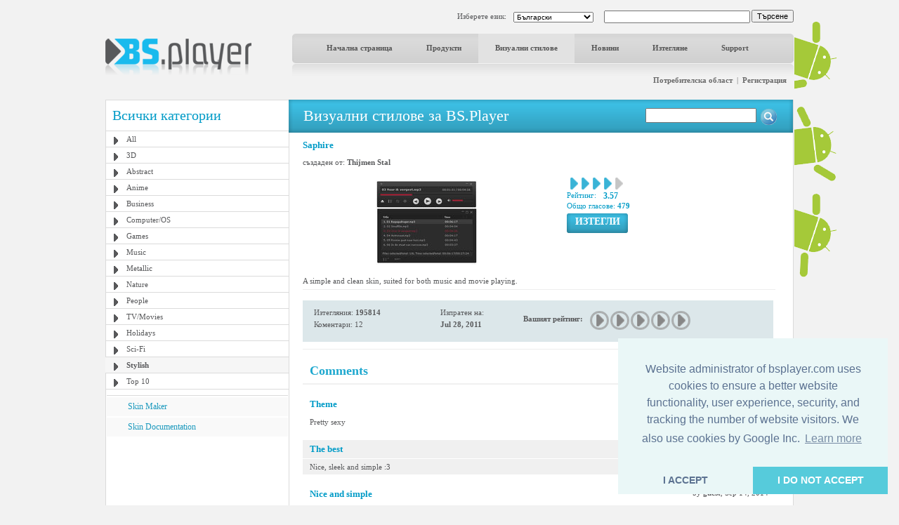

--- FILE ---
content_type: text/html; charset=UTF-8
request_url: http://www.bsplayer.com/bsplayer-bulgarian/skin/stylish-g17/saphire-s800.html
body_size: 6022
content:
<!DOCTYPE html>
<html xmlns="http://www.w3.org/1999/xhtml" lang="bg">
<head>
	<meta name="google-site-verification" content="QjHqXWLlx9fDWR-Ox37wxjiPhYrj1ajJV-CUVz4SuxE" />
<meta http-equiv="Content-Type" content="text/html; charset=utf-8" />
<title>www.bsplayer.com</title>
<meta name="keywords" content="BSPlayer.com">
<meta name="description" content="">
<link href="/media/include/style.css" rel="stylesheet" type="text/css" />
<link href="/media/include/buttons.css" rel="stylesheet" type="text/css" />

<script type="text/javascript" src="https://apis.google.com/js/plusone.js"></script>

<!-- <!DOCTYPE html PUBLIC "-//W3C//DTD XHTML 1.0 Transitional//EN" "http://www.w3.org/TR/xhtml1/DTD/xhtml1-transitional.dtd"> -->
<!--
<script type="text/javascript" src="http://ajax.googleapis.com/ajax/libs/prototype/1.6.0.2/prototype.js"></script>
<script type="text/javascript" src="/media/lightwindow-lite/js/scriptaculous.js?load=effects"></script>
<script type="text/javascript" src="/media/lightwindow-lite/js/lightbox.js"></script>
<link rel="stylesheet" href="/media/lightwindow-lite/css/lightbox.css" type="text/css" media="screen" />
-->


	<link href="/media/include/exceptions-bulgarian.css" rel="stylesheet" type="text/css" />

<script type="text/javascript" src="/media/include/pngfix.js" defer="defer"></script>

<script src="//ajax.googleapis.com/ajax/libs/jquery/1.11.0/jquery.min.js"></script>
<link rel="stylesheet" href="//ajax.googleapis.com/ajax/libs/jqueryui/1.10.4/themes/smoothness/jquery-ui.css" />
<script src="//ajax.googleapis.com/ajax/libs/jqueryui/1.10.4/jquery-ui.min.js"></script>


<script type="text/javascript">

 var _gaq = _gaq || [];
 _gaq.push(['_setAccount', 'UA-7053130-1']);
 _gaq.push(['_trackPageview']);

 (function() {
   var ga = document.createElement('script'); ga.type = 'text/javascript'; ga.async = true;
   ga.src = ('https:' == document.location.protocol ? 'https://ssl' : 'http://www') + '.google-analytics.com/ga.js';
   var s = document.getElementsByTagName('script')[0]; s.parentNode.insertBefore(ga, s);
 })();

</script>
	<script src='https://www.google.com/recaptcha/api.js'></script>

	<script async src="//pagead2.googlesyndication.com/pagead/js/adsbygoogle.js"></script>

	<link rel="stylesheet" type="text/css" href="//cdnjs.cloudflare.com/ajax/libs/cookieconsent2/3.0.3/cookieconsent.min.css" />
	<script src="//cdnjs.cloudflare.com/ajax/libs/cookieconsent2/3.0.3/cookieconsent.min.js"></script>
	<script>
	window.addEventListener("load", function(){
	window.cookieconsent.initialise({
	  "palette": {
	    "popup": {
	      "background": "#eaf7f7",
	      "text": "#5c7291"
	    },
	    "button": {
	      "background": "#56cbdb",
	      "text": "#ffffff"
	    }
	  },
	  "theme": "edgeless",
	  "position": "bottom-right",
	  "type": "opt-in",
	  "content": {
	    "message": "Website administrator of bsplayer.com uses cookies to ensure a better website functionality, user experience, security, and tracking the number of website visitors. We also use cookies by Google Inc.",
	    "dismiss": "I ACCEPT",
	    "allow": "I DO NOT ACCEPT"
	  }
	})});
	</script>

	
</head>
<body>
	<!--
	LANGUAGE = bulgarian	COUNTRY_CODE = US	-->
<div id="header_container" class="clearfix" style="position: relative">
	
	<!-- android banners -->
			<div style="position: absolute; width: 61px; height: 365px; right: -61px; top: 15px">
		    
    	<a href="/bsplayer-bulgarian/products/bsplayer-android.html" alt="BSPlayer for ANDROID is out!"><img src="/media/images/android/droids-right.gif" border="0"></a>
		</div>
  
  
  <div id="header_port">
    <div class="header_lf left"><a href="/bsplayer-bulgarian/home-page.html"><img src="/media/images/logo.png" alt="BS.Player" width="208" height="52" border="0"/></a></div>
    <div class="header_rht left">
      <div class="top_port">
				
				<div class="right" style="margin-top:-1px; margin-left: 2px"><input type="button" onClick="document.fsearch.submit()" name="sa" value="Търсене" style="font-size: 11px"/></div>
				<div class="right">
					<form name="fsearch" action="/bsplayer-bulgarian/search.html" id="cse-search-box" style="margin: 0px 0px 0px 0px">
						<input type="hidden" name="cx" value="partner-pub-7996064127850341:2zmslg-2w9s" />
						<input type="hidden" name="cof" value="FORID:11" />
						<input type="hidden" name="ie" value="UTF-8" />
            <input name="q" type="text" class="search_inpt" style="width:200px" />
          </form>
				</div>
				<div class="lang_combo right">
					<select name="newlang" style="font-size: 10px;" onchange="window.location = '/' + this[this.selectedIndex].value + '/home-page.html'">
						<option value='bulgarian' selected>Български</option>
<option value='german'>Deutsch</option>
<option value='english'>English</option>
<option value='spanish'>Español</option>
<option value='hungarian'>Magyar</option>
<option value='polish'>Polski</option>
<option value='portuguese'>Português brasileiro</option>
<option value='romanian'>Română</option>
<option value='russian'>Pyccĸий</option>
<option value='slovenian'>Slovenščina</option>
<option value='turkish'>Türkçe</option>
<option value='chinese'>中文(简体)</option>
<option value='japanese'>日本語</option>
					</select>
				</div>
				<div class="right" style="margin-top: 2px">Изберете език:</div>
				
				<div class="clear"></div>
			</div>
      <div id="navbg">
        <div class="nav">
          <ul>
                        	<li><a href="/bsplayer-bulgarian/home-page.html" title="Начална страница" >Начална страница</a></li>
                        		
            <li><a href="/bsplayer-bulgarian/products/about.html" title="Продукти" >Продукти</a></li>
            <li><a href="/bsplayer-bulgarian/skin/all-g3.html" title="Визуални стилове" class="nav_curt">Визуални стилове</a></li>
            <li><a href="/bsplayer-bulgarian/news.html" title="Новини" >Новини</a></li>
            <li><a href="/bsplayer-bulgarian/download.html" title="Изтегляне" >Изтегляне</a></li>
            <li><a href="/bsplayer-bulgarian/support.html" title="Support" >Support</a></li>
                        	
            <!-- <li><a href="http://forum.bsplayer.com" title="Форум">Форум</a></li> -->
            
            <!-- <li style="margin-left:20px;"><a href="#" style="margin-left:20px; padding:0px"><img src="/media/images/player_pro.gif" border="0" /></a></li> -->
          </ul>
        </div>
      </div>
      <div style="position: relative">
      		      	      	<div class="right login"><a href="/bsplayer-bulgarian/user/login.html" title="Потребителска област">Потребителска област</a> &nbsp;|&nbsp; <a href="/bsplayer-bulgarian/user/signup.html" title="Регистрация">Регистрация</a></div>
	         		</div>
      <div class="clear"></div>
    </div>
    <div class="clear"></div>
  </div>  
</div>
 
<div id="main_container" class="clearfix" style="position: relative">  
  <div class="clear"></div>
  <div id="middle_port">
  <div class="skinbg">
    <!-- Left Portion Start -->
    <div class="skin_lf"  style="margin-top: 0px">      
	
      <h2>Всички категории</h2>
<div class="skin_categ">
  <ul>
  	<li><a href="/bsplayer-bulgarian/skin/all-g3.html" title="All">All</a></li>
<li><a href="/bsplayer-bulgarian/skin/3d-g4.html" title="3D">3D</a></li>
<li><a href="/bsplayer-bulgarian/skin/abstract-g5.html" title="Abstract">Abstract</a></li>
<li><a href="/bsplayer-bulgarian/skin/anime-g6.html" title="Anime">Anime</a></li>
<li><a href="/bsplayer-bulgarian/skin/business-g7.html" title="Business">Business</a></li>
<li><a href="/bsplayer-bulgarian/skin/computer-os-g8.html" title="Computer/OS">Computer/OS</a></li>
<li><a href="/bsplayer-bulgarian/skin/games-g9.html" title="Games">Games</a></li>
<li><a href="/bsplayer-bulgarian/skin/music-g10.html" title="Music">Music</a></li>
<li><a href="/bsplayer-bulgarian/skin/metallic-g16.html" title="Metallic">Metallic</a></li>
<li><a href="/bsplayer-bulgarian/skin/nature-g11.html" title="Nature">Nature</a></li>
<li><a href="/bsplayer-bulgarian/skin/people-g12.html" title="People">People</a></li>
<li><a href="/bsplayer-bulgarian/skin/tv-movies-g13.html" title="TV/Movies">TV/Movies</a></li>
<li><a href="/bsplayer-bulgarian/skin/holidays-g14.html" title="Holidays">Holidays</a></li>
<li><a href="/bsplayer-bulgarian/skin/sci-fi-g15.html" title="Sci-Fi">Sci-Fi</a></li>
<li class="active"><a href="/bsplayer-bulgarian/skin/stylish-g17.html" title="Stylish">Stylish</a></li>
<li><a href="/bsplayer-bulgarian/skin/top-10-g19.html" title="Top 10">Top 10</a></li>
  </ul>
</div>
	  

			
	  
    	        
      <div class="skin_lnk_bluebg">
        <div class="skin_lnk_blue"><a href="/bsplayer-bulgarian/skinmaker.html" title="Skin Maker">Skin Maker</a></div>
        <div class="skin_lnk_blue"><a href="/files/resources/BSPlayerSkin_Doc.pdf" title="Skin Documentation" target="_blank">Skin Documentation</a></div>
      </div>


			<div style="text-align: center; margin-top: 0px;">

<ins class="adsbygoogle" style="display:inline-block;width:250px;height:250px"
		     data-ad-client="ca-pub-2155315727777804"
		     data-ad-slot="5065307947">
		   	</ins>
				<script>
					(adsbygoogle = window.adsbygoogle || []).push({});
				</script>
				
			</div>

    </div>
    <!-- Right Portion Start -->
    <div class="skin_rht" style="margin-top: 0px">
			
			<div class="skin_bluebg_lf right wdth100" style="margin-top: -1px; margin-bottom: 10px">
        <div class="skin_bluebg_rht" style="position: relative">
        	<div class="skin_bluebg_cnt">Визуални стилове за BS.Player</div>
          <div style="position: absolute; width: 190px; height: 20px; right: 20px; top: 12px;">
          	<form name="fsearchskin" style="margin: 0px; padding: 0px" method="POST" action="/bsplayer-bulgarian/skin-search.html">
            	<div class="left"><input type="text" name="q" style="width: 150px" value=""></div>
            	<div class="left mrglf5"><input type="image" src="/media/images/icons/skin-search-ico.gif"></div>
          	</form>
        	</div>
      	</div>
      </div>
			
			<div class="skin_mdlbg_pd">
	<h5>Saphire</h5>
	<div class="mrgtp10">създаден от: <b>Thijmen Stal</b>
		  </div>
  <div class="mrgtp10" style="border:1px solid #fff;">
    <div class="left" style="width: 360px">
    	<table border="0" width="350" cellpadding="0" cellspacing="0">
    		<tr>
    			<td width="350" height="140" align="center" valign="middle">
    				<a href="/media/skins/800/big_Saphire.jpg.jpg" rel="lightbox[1]"><img src="/media/skins/800/350-120_saphire.jpg" alt="Saphire" border="0"/></a>
    			</td>
    		</tr>
    	</table>
    </div>
    <div class="mrglf15 left">
      <div class="mrgtp5">
        <div class="left mrglf5"><img src="/media/images/skins/rank_blue.gif" alt="" /></div><div class="left mrglf5"><img src="/media/images/skins/rank_blue.gif" alt="" /></div><div class="left mrglf5"><img src="/media/images/skins/rank_blue.gif" alt="" /></div><div class="left mrglf5"><img src="/media/images/skins/rank_blue.gif" alt="" /></div><div class="left mrglf5"><img src="/media/images/skins/rank_gry.gif" alt="" /></div>        <div class="clear"></div>
        <div class="blue left" style="margin-right: 5px">Рейтинг:</div><div class="left mrglf5 blue" style="font-size: 12px"><b>3.57</b></div>
        <div class="clear"></div>
      	<div class="blue">Общо гласове: <b>479</b></div>
      </div>
      <div class="mrgtp5"><ul class="btn-gen-3">
	<li><a href="/bsplayer-bulgarian/skin.html?cmd=download-skin&id=800"><span><h5>ИЗТЕГЛИ</h5></span></a></li>
</ul></div>
    </div>
    <div class="clear"></div>
  </div>
  <div class="mrgtp5 skin_mdl_box_lnhght">A simple and clean skin, suited for both music and movie playing.</div>
  
  <div class="mrgtp5" style="border-top: 1px solid #eeeeee"></div>
  
  
  <div class="skin_mdl_box_lhtbluebg mrgtp15" style="width: 670px; padding: 5px 0px;">
  	
	  <div class="skin_mdl_box_lhtbluebg left">
		  <div class="lightblue_brd">
		    <div class="skin_mdl_box_lhtbluebg_lf left">
		      <div>Изтегляния: <strong>195814</strong></div>
		      <div class="mrgtp5">Коментари: 12</div>
		    </div>
		    <div class="skin_mdl_box_lhtbluebg_rht left">
		      <div>Изпратен на:</div>
		      <div class="mrgtp5"><strong>Jul 28, 2011</strong></div>
		    </div>
		    <div class="clear"></div>
		  </div>
		  <div class="clear"></div>
		</div>
	  <div class="skin_mdl_box_lhtbluebg left" style="height: 39px">
			<script>
	function __m(i){
		for(var x=1; x <= 5; x++){
			document.getElementById('skin_rate_' + x).className = "skin-vote-form-option-gray";
		}
		
		for(var x=1; x <= i; x++){
			document.getElementById('skin_rate_' + x).className = "skin-vote-form-option-blue";
		}
		
		window.status = "";
		return true;
	}
	
	function _s(rating){
		document.frateform.rating.value=rating;
		document.frateform.submit();
	}
</script>
<div class="mrgtp10 left"><b>Вашият рейтинг:</b></div>
<div class="mrglf10 mrgtp5 left">
	<form name="frateform" method="post" action="/bsplayer-bulgarian/skin.html" style="margin: 0px 0px 0px 0px">
	<input type="hidden" name="cmd" value="rate-skin">
	<input type="hidden" name="cat" value="17">
	<input type="hidden" name="id_skin" value="800">	
	<input type="hidden" name="rating">
	<div class="skin-vote-form">
		<div class="skin-vote-form-option-gray" id="skin_rate_1"><a href="javascript: _s('1')" onMouseOver="return __m(1)" onMouseOut="return __m(0)" title="Rating 1 of 5">&nbsp;</a></div>
		<div class="skin-vote-form-option-gray" id="skin_rate_2"><a href="javascript: _s('2')" onMouseOver="return __m(2)" onMouseOut="return __m(0)" title="Rating 2 of 5">&nbsp;</a></div>
		<div class="skin-vote-form-option-gray" id="skin_rate_3"><a href="javascript: _s('3')" onMouseOver="return __m(3)" onMouseOut="return __m(0)" title="Rating 3 of 5">&nbsp;</a></div>
		<div class="skin-vote-form-option-gray" id="skin_rate_4"><a href="javascript: _s('4')" onMouseOver="return __m(4)" onMouseOut="return __m(0)" title="Rating 4 of 5">&nbsp;</a></div>
		<div class="skin-vote-form-option-gray" id="skin_rate_5"><a href="javascript: _s('5')" onMouseOver="return __m(5)" onMouseOut="return __m(0)" title="Rating 5 of 5">&nbsp;</a></div>
	</div>
	</form>
</div>
		</div>
		
		<div class="clear"></div>
	</div>
	
	
	<div class="clear"></div>
			
	<div class="mrgtp10" style="border-top: 1px solid #eeeeee"></div>
	<!-- komentarji -->
	<div class="mrgtp15" style="border-bottom: 2px solid #f0f0f0; padding: 5px 10px 5px 10px">
		<div class="left"><h3>Comments</h3></div>
					<div class="right" style="text-align: right"><ul class="btn-gen-2">
	<li><a href="/bsplayer-bulgarian/skin.html?cmd=showskin&leave-comment=1&cat=17&id_skin=800#commentform"><span><h5>Add your Comment</h5></span></a></li>
</ul></div>
				<div class="clear"></div>
	</div>
	
		
							<div class="mrgtp15" style="background-color: #ffffff; padding: 5px 10px 5px 10px">
						<div class="left" style="width: 300px; "><h5>Theme</h5></div>
						<div class="right" style="text-align: right; width: 200px">by <b>guest</b>, Aug 7, 2017</div>
						<div class="clear"></div>
					</div>
					<div style="background-color: #ffffff; margin-top: 1px; padding: 5px 5px 5px 10px">Pretty sexy</div>
									<div class="mrgtp15" style="background-color: #f0f0f0; padding: 5px 10px 5px 10px">
						<div class="left" style="width: 300px; "><h5>The best</h5></div>
						<div class="right" style="text-align: right; width: 200px">by <b>guest</b>, Aug 3, 2016</div>
						<div class="clear"></div>
					</div>
					<div style="background-color: #f0f0f0; margin-top: 1px; padding: 5px 5px 5px 10px">Nice, sleek and simple :3</div>
									<div class="mrgtp15" style="background-color: #ffffff; padding: 5px 10px 5px 10px">
						<div class="left" style="width: 300px; "><h5>Nice and simple</h5></div>
						<div class="right" style="text-align: right; width: 200px">by <b>guest</b>, Sep 14, 2014</div>
						<div class="clear"></div>
					</div>
					<div style="background-color: #ffffff; margin-top: 1px; padding: 5px 5px 5px 10px">thanks</div>
									<div class="mrgtp15" style="background-color: #f0f0f0; padding: 5px 10px 5px 10px">
						<div class="left" style="width: 300px; "><h5>perfect</h5></div>
						<div class="right" style="text-align: right; width: 200px">by <b>guest</b>, Jun 30, 2012</div>
						<div class="clear"></div>
					</div>
					<div style="background-color: #f0f0f0; margin-top: 1px; padding: 5px 5px 5px 10px">perfect. thanks</div>
									<div class="mrgtp15" style="background-color: #ffffff; padding: 5px 10px 5px 10px">
						<div class="left" style="width: 300px; "><h5>Simple and clear</h5></div>
						<div class="right" style="text-align: right; width: 200px">by <b>guest</b>, Jun 12, 2012</div>
						<div class="clear"></div>
					</div>
					<div style="background-color: #ffffff; margin-top: 1px; padding: 5px 5px 5px 10px">Mr Burns say - Excellent ))</div>
									<div class="mrgtp15" style="background-color: #f0f0f0; padding: 5px 10px 5px 10px">
						<div class="left" style="width: 300px; "><h5>-</h5></div>
						<div class="right" style="text-align: right; width: 200px">by <b>guest</b>, May 20, 2012</div>
						<div class="clear"></div>
					</div>
					<div style="background-color: #f0f0f0; margin-top: 1px; padding: 5px 5px 5px 10px">perfect!! thanx a lot.. :)</div>
									<div class="mrgtp15" style="background-color: #ffffff; padding: 5px 10px 5px 10px">
						<div class="left" style="width: 300px; "><h5>Sobrio y Eficaz</h5></div>
						<div class="right" style="text-align: right; width: 200px">by <b>guest</b>, Mar 2, 2012</div>
						<div class="clear"></div>
					</div>
					<div style="background-color: #ffffff; margin-top: 1px; padding: 5px 5px 5px 10px">Excelente para administrar una biblioteca de reproducción.</div>
									<div class="mrgtp15" style="background-color: #f0f0f0; padding: 5px 10px 5px 10px">
						<div class="left" style="width: 300px; "><h5>Great Theme</h5></div>
						<div class="right" style="text-align: right; width: 200px">by <b>guest</b>, Dec 14, 2011</div>
						<div class="clear"></div>
					</div>
					<div style="background-color: #f0f0f0; margin-top: 1px; padding: 5px 5px 5px 10px">Thank You for this great theme! Tested and working.</div>
									<div class="mrgtp15" style="background-color: #ffffff; padding: 5px 10px 5px 10px">
						<div class="left" style="width: 300px; "><h5>Cool</h5></div>
						<div class="right" style="text-align: right; width: 200px">by <b>guest</b>, Aug 5, 2011</div>
						<div class="clear"></div>
					</div>
					<div style="background-color: #ffffff; margin-top: 1px; padding: 5px 5px 5px 10px">| love this sking but you need to desing a balance table!!!</div>
									<div class="mrgtp15" style="background-color: #f0f0f0; padding: 5px 10px 5px 10px">
						<div class="left" style="width: 300px; "><h5>-</h5></div>
						<div class="right" style="text-align: right; width: 200px">by <b>guest</b>, Aug 3, 2011</div>
						<div class="clear"></div>
					</div>
					<div style="background-color: #f0f0f0; margin-top: 1px; padding: 5px 5px 5px 10px">This skin took BS player to a new level.
AWSOME!!!</div>
									<div class="mrgtp15" style="background-color: #ffffff; padding: 5px 10px 5px 10px">
						<div class="left" style="width: 300px; "><h5>-</h5></div>
						<div class="right" style="text-align: right; width: 200px">by <b>guest</b>, Aug 1, 2011</div>
						<div class="clear"></div>
					</div>
					<div style="background-color: #ffffff; margin-top: 1px; padding: 5px 5px 5px 10px">Thanks a lot. If you have any comments on improvements, please post them below in the commentaries.</div>
									<div class="mrgtp15" style="background-color: #f0f0f0; padding: 5px 10px 5px 10px">
						<div class="left" style="width: 300px; "><h5>simple y bonita</h5></div>
						<div class="right" style="text-align: right; width: 200px">by <b>guest</b>, Aug 1, 2011</div>
						<div class="clear"></div>
					</div>
					<div style="background-color: #f0f0f0; margin-top: 1px; padding: 5px 5px 5px 10px">excelente men</div>
						

</div>
			<div class="clear"></div>
   	</div>
    <div class="clear"></div>
  </div>
</div>
<div class="clear"></div>
  <style>
  		.gray_link a:link, .gray_link a:visited{
		color: #58595b;
		margin: 0 3px;
		text-decoration: none;
	}
	
	.gray_link a:hover{
		text-decoration: underline;
	}
	</style>
	
  <div id="ftrbg">
    <div class="left"><img src="/media/images/ftr_logo.gif" alt="BS.Player" /></div>
    <div class="right"><ul class="btn-gen-2">
	<li><a href="/bsplayer-bulgarian/contact-us.html"><span><h5>Свържете се с нас</h5></span></a></li>
</ul></div>
    <div class="clear"></div>
    <div class="ftr_menu_port">
      <div class="ftr_menu left"><a href="/bsplayer-bulgarian/advertising.html" title="Реклама" style="margin-left:0px;">Реклама</a> | <a href="/bsplayer-bulgarian/privacy-policy.html" title="Политика за защита на личната информация">Политика за защита на личната информация</a> | <a href="/bsplayer-bulgarian/news.html" title="Актуални новини">Актуални новини</a> <!-- | <a href="/bsplayer-bulgarian/pricing.html" title="Цени">Цени</a> --> | <a href="/bsplayer-bulgarian/affiliate.html" title="Affiliate">Affiliate</a> | <a href="/bsplayer-bulgarian/site-map.html" title="Карта на сайта">Карта на сайта</a> | <a href="/bsplayer-bulgarian/contact-us.html" title="Свържете се с нас">Свържете се с нас</a> | <a href="/bsplayer-bulgarian/legal-notices.html" title="Правна информация">Правна информация</a></div>
      
            
      <div class="clear"></div>
    </div>
    
    <div class="mrgtp10" style="border-top: 1px solid #dbdbdb;"></div>
    
    <div class="mrgtp10 graylinks">
			<a href="/bulgarian/home-page.html" title="Български">Български</a> | <a href="/german/home-page.html" title="Deutsch">Deutsch</a> | <a href="/english/home-page.html" title="English">English</a> | <a href="/spanish/home-page.html" title="Español">Español</a> | <a href="/hungarian/home-page.html" title="Magyar">Magyar</a> | <a href="/polish/home-page.html" title="Polski">Polski</a> | <a href="/portuguese/home-page.html" title="Português brasileiro">Português brasileiro</a> | <a href="/romanian/home-page.html" title="Română">Română</a> | <a href="/russian/home-page.html" title="Pyccĸий">Pyccĸий</a> | <a href="/slovenian/home-page.html" title="Slovenščina">Slovenščina</a> | <a href="/turkish/home-page.html" title="Türkçe">Türkçe</a> | <a href="/chinese/home-page.html" title="中文(简体)">中文(简体)</a> | <a href="/japanese/home-page.html" title="日本語">日本語</a>      <div class="clear"></div>
    </div>
    
  </div>
</div>

</body>
</html>


--- FILE ---
content_type: text/html; charset=utf-8
request_url: https://www.google.com/recaptcha/api2/aframe
body_size: -86
content:
<!DOCTYPE HTML><html><head><meta http-equiv="content-type" content="text/html; charset=UTF-8"></head><body><script nonce="WuH87SCcR1hHrYWoNKH_oQ">/** Anti-fraud and anti-abuse applications only. See google.com/recaptcha */ try{var clients={'sodar':'https://pagead2.googlesyndication.com/pagead/sodar?'};window.addEventListener("message",function(a){try{if(a.source===window.parent){var b=JSON.parse(a.data);var c=clients[b['id']];if(c){var d=document.createElement('img');d.src=c+b['params']+'&rc='+(localStorage.getItem("rc::a")?sessionStorage.getItem("rc::b"):"");window.document.body.appendChild(d);sessionStorage.setItem("rc::e",parseInt(sessionStorage.getItem("rc::e")||0)+1);localStorage.setItem("rc::h",'1769945799528');}}}catch(b){}});window.parent.postMessage("_grecaptcha_ready", "*");}catch(b){}</script></body></html>

--- FILE ---
content_type: text/css
request_url: http://www.bsplayer.com/media/include/style.css
body_size: 5071
content:


body
{
	background: #f2f2f2;
	color: #58595b;
	font-family: Trebuchet MS;
	font-size: 11px;
	margin-bottom: 0px;
	margin-left: 0px;
	margin-right: 0px;
	margin-top: 15px;
	text-align: center;
}
h1
{
	color: #58595b;
	font-size: 20px;
	font-weight: normal;
	margin: 0px;
}
h2
{
	color: #019bc7;
	font-size: 20px;
	font-weight: normal;
	margin: 0px;
}
h3
{
	color: #1ea8cf;
	font-size: 18px;
	font-weight: bold;
	margin: 0px;
}
h4
{
	color: #1ea8cf;
	font-size: 15px;
	font-weight: bold;
	margin: 0px;
}
h5
{
	color: #019bc7;
	font-size: 13px;
	font-weight: bold;
	margin: 0px;
}
img
{
	border: 0;
}
.left
{
	float: left;
}
.right
{
	float: right;
}
.center
{
	text-align: center;
}
.clear
{
	clear: both;
}
.strong
{
	font-weight: bold;
}
.italic
{
	font-style: italic;
}
.wdth100
{
	width: 100%;
}
.normal_lnehgt
{
	line-height: 19px;
}
.blue
{
	color: #019bc7;
}
.grey_brd
{
	border: 1px solid #f2f2f2;
}
.font10
{
	font-size: 10px;
}
.font12
{
	font-size: 12px;
}
.font13
{
	font-size: 13px;
}
.font14
{
	font-size: 14px;
}
.font15
{
	font-size: 15px;
}
.font16
{
	font-size: 16px;
}
.mrgtp5
{
	margin-top: 5px;
}
.mrgtp15
{
	margin-top: 15px;
}
.mrgtp10
{
	margin-top: 10px;
}
.mrgtp20
{
	margin-top: 20px;
}
.mrgbtm5
{
	margin-bottom: 5px;
}
.mrgbtm15
{
	margin-bottom: 15px;
}
.mrgbtm10
{
	margin-bottom: 10px;
}
.mrgbtm20
{
	margin-bottom: 20px;
}
.mrglf5
{
	margin-left: 5px;
}
.mrglf10
{
	margin-left: 10px;
}
.mrglf15
{
	margin-left: 15px;
}
.mrglf20
{
	margin-left: 20px;
}
.mrglf30
{
	margin-left: 30px;
}
.mrgrt5
{
	margin-left: 5px;
}
.mrgrt10
{
	margin-left: 10px;
}
.mrgrt15
{
	margin-left: 15px;
}
.mrgrt20
{
	margin-left: 20px;
}
.mrgrt30
{
	margin-left: 30px;
}
.pdtp15
{
	padding-top: 15px;
}
.pdtp20
{
	padding-top: 20px;
}
.pdlf15
{
	padding-left: 15px;
}
.pdlf25
{
	padding-left: 25px;
}

#header_container
{
	margin: auto;
	padding: 0px;
	text-align: left;
	width: 980px;
}

#main_container
{
	margin: auto;
	overflow: hidden;
	padding: 0px;
	text-align: left;
	width: 980px;
}
.clearfix:after
{
	clear: both;
	display: block;
	height: 0;
	visibility: hidden;
}
#header_port
{
	height: 115px;
	margin: 0px;
	padding: 0px;
}
.header_lf
{
	margin-top: 40px;
	width: 266px;
}
.header_rht
{
	padding: 0px 0 0 0;
	width: 714px;
}
.top_port
{
	padding-left: 170px;
}
.language
{
	margin: 2px 0 0 0;
	width: 230px;
}
.lang_combo
{
	font-size: 11px;
	margin-left: 10px;
	margin-top: 2px;
	padding-right: 10px;
}
.lang_bullet
{
	margin: 8px 0 0 10px;
}
.search
{
	padding: 0px 0 0 0px;
	width: 300px;
}
.search_inpt
{
	_background: url(/media/images/searchbg.gif) no-repeat;
	_border: 1px solid #fff;
	font-size: 11px;
	_height: 13px;
	margin-left: 5px;
	_padding-top: 3px;
}
#navbg
{
	background: url(/media/images/navbg_lf.jpg) no-repeat 0 0;
	height: 60px;
	margin-top: 15px;
	padding-left: 5px;
	width: 709px;
}
.nav
{
	background: url(/media/images/navbg_rht.jpg) no-repeat 100% 0;
	height: 64px;
	padding-right: 5px;
}
.nav ul
{
	background: url(/media/images/navbg_cnt.jpg) repeat-x;
	height: 64px;
	list-style: none;
	margin: 0px;
	padding: 0 0 0 20px;
}
.nav li
{
	display: inline;
	margin: 0;
	padding: 0;
}
.nav li a
{
	color: #575757;
	display: block;
	float: left;
	font-weight: bold;
	height: 42px;
	line-height: 41px;
	padding: 0 24px 0 24px;
	text-decoration: none;
}
.nav li a:hover
{
	background: #e2e2e2;
}
.nav_curt
{
	background: #e2e2e2;
	height: 42px;
	padding: 0 24px 0 24px;
}
.nav_small
{
	margin: 0px;
	padding: 0px;
	width: 565px;
}
.nav_small ul
{
	list-style: none;
	margin: 0px;
	padding: 0px;
}
.nav_small li
{
	display: inline;
	margin-left: 40px;
	padding: 0px;
}
.nav_small li a:link,.nav_small li a:visited
{
	color: #007ca0;
	font-size: 12px;
	text-decoration: none;
}
.nav_small li a:hover
{
	color: #19baed;
}
.login
{
	color: #6b6b6b;
	padding-right: 10px;
	font-weight: normal;
}

.login a:link,.login a:visited
{
	color: #6b6b6b;
	font-weight: bold;
	text-decoration: none;
}
.login a:hover
{
	text-decoration: underline;
}
#banner_port
{
	height: 281px;
	margin: 12px 0 0 0;
	padding: 0px;
}
.banner_lf
{
	padding: 0;
	width: 260px;
}
.banner_rht
{
	margin: 0 0 0 10px;
	width: 710px;
}
.news_cnt
{
	padding-bottom: 3px;
	padding-top: 5px;
}
.news_list
{
	line-height: 12px;
	margin: 0px;
	padding: 0px;
	width: 256px;
}
.news_list ul
{
	list-style: none;
	margin: 0px;
	padding: 0px;
}
.news_list li
{
	background: url(/media/images/bullet_blk.gif) no-repeat 12px 13px;
	padding: 11px 0 12px 29px;
}
.news_list ul li a:link, .news_list ul li a:visited
{
	color: #6b6b6b;
	line-height: 12px;
	text-decoration: none;
}
.news_list ul li a:hover
{
	text-decoration: underline;
}
li.news_list_brdbtm
{
	border-bottom: 1px solid #dbdbdb;
}
#middle_port
{
	margin: 12px 0 0 0;
	padding: 0px;
}
.whtbg_t
{
	background: url(/media/images/whtbg_tt.gif) repeat-x 0 0 #ffffff;
}
.whtbg_b
{
	background: url(/media/images/whtbg_tb.gif) repeat-x 0 100%;
}
.whtbg_l
{
	background: url(/media/images/whtbg_cnt_lf.gif) repeat-y 0 0;
}
.whtbg_r
{
	background: url(/media/images/whtbg_cnt_rht.gif) repeat-y 100% 100%;
}
.whtbg_tl
{
	background: url(/media/images/whtbg_con_tp_lf.gif) no-repeat 0 0;
}
.whtbg_tr
{
	background: url(/media/images/whtbg_con_tp_rht.gif) no-repeat 100% 0;
}
.whtbg_bl
{
	background: url(/media/images/whtbg_con_btm_lf.gif) no-repeat 0 100%;
}
.whtbg_br
{
	background: url(/media/images/whtbg_con_btm_rht.gif) no-repeat 100% 100%;
	padding: 0px;
}
.rc_box
{
	background: url(/media/images/rc_tl.png) no-repeat top left;
}
.rc_top
{
	background: url(/media/images/rc_tr.png) no-repeat top right;
}
.rc_bottom
{
	background: url(/media/images/rc_bl.png) no-repeat bottom left;
}
.rc_bottom div
{
	background: url(/media/images/rc_br.png) no-repeat bottom right;
}
.rc_content
{
	background: url(/media/images/rc_r.png) top right repeat-y;
}
.rc_top div,.rc_top,
	.rc_bottom div, .rc_bottom
{
	font-size: 1px;
	height: 5px;
	width: 100%;
}
.rc_content
{
	padding: 0 5px;
}
.hmskin_port
{
	border-right: 1px solid #dbdbdb;
	float: left;
	height: 258px;
	overflow: hidden;
	width: 315px;
}
.hmskin_port h2
{
	padding-left: 70px !important;
}
.hmskin_port h4
{
	padding: 5px 0 0 35px !important;
}
.hmskin_port p
{
	line-height: 15px;
	margin: 0px;
	padding: 5px 0 0 35px;
}
.hmskin_ply_scpt
{
	border: 1px solid #fff;
	margin-top: 15px;
}
.hmforum_port
{
	float: left;
	padding-left: 17px;
	padding-top: 15px;
	width: 310px;
}
.hmforum_port h2
{
	padding-left: 25px !important;
}
.hmforum_lst
{
	padding: 0px;
}
.hmforum_lst ul
{
	list-style: none;
	margin: 0px;
	padding: 0px;
}
.hmforum_lst li
{
	background: url(/media/images/bullet_blk.gif) no-repeat 0 6px;
	display: block;
	padding: 0 0 0 20px;
}
.hmforum_lst li a:link,.hmforum_lst li a:visited
{
	color: #58595b;
	line-height: 22px;
	text-decoration: none;
}
.hmforum_lst li a:hover
{
	text-decoration: underline;
}
.hmplayer_port
{
	border-left: 1px solid #dbdbdb;
	float: right;
	text-align: center;
	width: 315px;
}
.skin_prw
{
	margin: 23px 10px 0 0;
}
.skin_next
{
	margin: 23px 0 0 10px;
}
.skin_hilight
{
	height: 84px;
	width: 231px;
}
#btm_port
{
	margin: 10px 0 0 0;
	padding: 0px;
}
.btm_lf
{
	margin: 0px;
	width: 230px;
}
.btm_rht
{
	margin: 0px;
	width: 741px;
}
.cloud_pd
{
	height: 137px;
	padding: 14px 20px 16px 20px;
	width: 190px;
}
.cloud_txt
{
	color: #58595b;
	line-height: 20px;
}
.cloud_txt a:link,.cloud_txt a:visited
{
	color: #58595b;
	line-height: 20px;
	text-decoration: none;
}
a.tagcloudlink:link, a.tagcloudlink:visited
{
	text-decoration: none;
}
a.tagcloudlink:hover, a.tagcloudlink:active
{
	text-decoration: underline;
}
a.level1
{
	font-size: 9px;
}
a.level2
{
	font-size: 11px;
}
a.level3
{
	font-size: 12px;
}
a.level4
{
	font-size: 16px;
}
a.level5
{
	font-size: 18px;
}
.btmbg_pd
{
	padding: 5px 5px 10px 10px;
}
#adevertis_port
{
	margin: 10px 0 0 0;
	padding: 0px;
}

#ftrbg
{
	/*background: url(/media/images/ftrbg.gif) repeat-x top; */	
	background-color:#f9f9f9;
	border: 1px solid #dbdbdb;
	margin-top: 20px;
	padding: 15px 10px 15px 15px;
}

.ftr_menu_port
{
	border: 1px solid #fff;
	margin: 30px 0 0 0;
}
.ftr_menu
{
	color: #58595b;
	margin: 0px;
	padding: 0px;
	width: 600px;
}
.ftr_menu a:link,.ftr_menu a:visited
{
	color: #58595b;
	margin: 0 3px;
	text-decoration: none;
}
.ftr_menu a:hover
{
	text-decoration: underline;
}

.graylinks a:link, .graylinks a:visited{
	color: #58595b;
	margin: 0 3px;
	text-decoration: none;	
}

.graylinks a:hover{
	text-decoration: underline;	
}

.submenu_navbg_lf
{
	background: url(/media/images/prd_navbg_lf.gif) no-repeat 0 0;
	margin-top: 13px;
}
.submenu_navbg_rht
{
	background: url(/media/images/prd_navbg_rht.gif) no-repeat 100% 0;
}
.submenu_navbg
{
	background: url(/media/images/prd_navbg_cnt.gif) repeat-x 0 0;
	color: #fff;
	height: 42px;
	margin: 0 5px;
	padding-left: 8px;
}
.submenu_navbg a:link,.submenu_navbg a:visited
{
	color: #fff;
	font-size: 12px;
	line-height: 42px;
	padding: 0 13px 0 13px;
	text-decoration: none;
}
.submenu_navbg a:hover
{
	color: #333333;
}
.submenu_active
{
	color: #333333;
	font-weight: bold;
}
.prd_mdlbg_t
{
	background: url(/media/images/prd_mdlbg_tt.gif) repeat-x 0 0 #fff;
}
.prd_mdlbg_b
{
	background: url(/media/images/prd_mdlbg_tb.gif) repeat-x 0 100%;
}
.prd_mdlbg_l
{
	background: url(/media/images/prd_mdlbg_l.gif) repeat-y 0 0;
}
.prd_mdlbg_r
{
	background: url(/media/images/prd_mdlbg_r.gif) repeat-y 100% 100%;
}
.prd_mdlbg_tl
{
	background: url(/media/images/prd_mdlbg_cor_tp_lf.gif) no-repeat 0 0;
}
.prd_mdlbg_tr
{
	background: url(/media/images/prd_mdlbg_cor_tp_rht.gif) no-repeat 100% 0;
}
.prd_mdlbg_bl
{
	background: url(/media/images/prd_mdlbg_cor_btm_lf.gif) no-repeat 0 100%;
}
.prd_mdlbg_br
{
	background: url(/media/images/prd_mdlbg_cor_btm_rht.gif) no-repeat 100% 100%;
	padding: 0px;
}
.prd_lf
{
	float: left;
	padding: 0px;
	width: 305px;
}
.prd_rht
{
	float: right;
	padding: 0px;
	width: 644px;
}

.skinbg
{
	background: #fff;
	border-bottom: 2px solid #dbdbdb;
	border-top: 1px solid #dbdbdb;
	
	background-image: url(/media/images/skinbg.gif);
	background-repeat: repeat-y;
}

.skin_lf
{
	float: left;
	padding: 0px;
	width: 261px;
}

.skin_lf h2
{
	border-bottom: 1px solid #dbdbdb;
	padding: 10px 0 10px 10px;
}

.skin_categ
{
	margin: 0px;
	padding: 0px;
}
.skin_categ ul
{
	list-style: none;
	margin: 0px;
	padding: 0px;
}
.skin_categ li a
{
	border-bottom: 1px solid #dbdbdb;
	display: block;
	padding: 5px 0 5px 0px;
}
.skin_categ li a:link,.skin_categ li a:visited
{
	background: url(/media/images/bullet_blk.gif) no-repeat 12px 8px;
	color: #58595b;
	font-size: 11px;
	padding: 5px 0 5px 30px;
	text-decoration: none;
}
.skin_categ li a:hover
{
	background: url(/media/images/bullet_blk.gif) no-repeat 12px 8px #f6f6f6;
	font-weight: bold;
	padding: 5px 0 5px 30px;
}
.skin_categ li.active
{
	background: url(/media/images/bullet_blk.gif) no-repeat 12px 8px #f6f6f6;
	font-weight: bold;
	padding: 0px 0 0 0px;
}
.skin_lnk_gry
{
	background: #f9f9f9;
	font-weight: bold;
	margin-top: 2px;
	padding: 6px 0 6px 30px;
}
.skin_lnk_gry a:link,.skin_lnk_gry a:visited
{
	color: #58595b;
	font-weight: bold;
	text-decoration: none;
}
.skin_lnk_gry a:hover
{
	text-decoration: underline;
}
.skin_lnk_bluebg
{
	border-top: 1px solid #dbdbdb;
	margin-top: 8px;
	margin-right: 1px;
	margin-left: 2px;
}
.skin_lnk_blue
{
	background: #f9f9f9;
	margin-top: 2px;
	padding: 6px 1px 6px 30px;
}
.skin_lnk_blue a:link,.skin_lnk_blue a:visited
{
	color: #1d9abe;
	font-size: 12px;
	text-decoration: none;
}
.skin_lnk_blue a:hover
{
	text-decoration: underline;
}

.skin_rht
{
	float: left;
	padding: 0px;
	width: 718px;
}

.skin_bluebg_lf
{
	background: url(/media/images/skin_bluebg_lf.gif) no-repeat 0 0;	
}
.skin_bluebg_rht
{
	background: url(/media/images/skin_bluebg_rht.gif) no-repeat 100% 0;
}
.skin_bluebg_cnt
{
	background: url(/media/images/skin_bluebg_cnt.gif) repeat-x 0 0;
	color: #fff;
	font-size: 22px;
	height: 37px;
	margin: 0 6px;
	padding-left: 15px;
	padding-top: 10px;
}
.skin_mdlbg_pd
{
	padding: 20px 25px 0 20px;
}
.skin_group_skinbg
{
	height: 96px;
	width: 183px;
}
.skin_mdl_box
{
	padding: 0px;
	width: 305px;
}
.skin_mdl_box h5
{
	padding-left: 5px;
}
.skin_mdl_box_lnhght
{
	line-height: 13px;
}
.skin_mdl_box_lhtbluebg
{
	background: #dce7ea;
	padding: 5px 15px;
	/*width: 270px;*/
}
.lightblue_brd
{
	border: 1px solid #dce7ea;
}
.skin_mdl_box_lhtbluebg_lf
{
	padding: 0px;
	width: 180px;
}
.skin_mdl_box_lhtbluebg_rht
{
	padding: 0px;
	width: 87px;
}
.pagination
{
	background-color: #f0f0f0;
	margin: 10px 10px 10px 10px;
	padding: 10px 10px 10px 10px;
}
.pagination a:link,.pagination a:visited
{
	color: #7e7e7e;
	font-weight: bold;
	padding: 0 2px;
	text-decoration: none;
}
.pagination a:hover
{
	color: #0891b8;
}
.pagination a.curt
{
	color: #0891b8;
}
.news_mdl_lf
{
	border-right: 1px solid #dbdbdb;
	margin: 0px;
	padding-left: 15px;
	padding-top: 10px;
	width: 343px;
}
.news_mdl_lf h2
{
	padding-left: 14px;
}
.news_add_lnk
{
	font-size: 12px;
	margin: 0px;
	padding: 0px;
}
.news_add_lnk ul
{
	list-style: none;
	margin: 0px;
	padding: 0px;
}
.news_add_lnk li
{
	background: url(/media/images/bullet_blk.gif) no-repeat 0 7px;
	display: block;
	padding: 2px 0 2px 15px;
}
.news_mdl_rht
{
	margin-left: 15px;
	padding: 0px;
	padding-top: 10px;
	width: 600px;
}
.news_mdl_blue_lst
{
	color: #019bc7;
	font-size: 11px;
	margin: 0px;
	padding: 0px;
}
.news_mdl_blue_lst ul
{
	list-style: none;
	margin: 0px;
	padding: 0px;
}
.news_mdl_blue_lst li
{
	display: block;
	line-height: 23px;
	padding: 0px;
}
.news_mdl_blue_lst li a:link,.news_mdl_blue_lst li a:visited
{
	color: #019bc7;
	font-size: 11px;
	text-decoration: none;
}
.news_mdl_blue_lst li a:hover
{
	text-decoration: underline;
}
.news_mdl_blue_lst li font
{
	color: #828282;
	font-size: 11px;
	font-weight: bold;
	padding-right: 15px;
}
.news_mdl_blue_lst li span
{
	color: #5d5d5d;
	font-size: 10px;
	font-weight: bold;
	padding-left: 5px;
}

/* ############################ */

.news_rcnt_add{
	margin:0px 0px 0px 0px;
	padding:0px;
	width: 229px;	
	}
	
	
.news_rcnt_add ul{
	margin:0px 0px 0px 1px;
	padding:0px;
	list-style:none;
	}

.news_rcnt_add li{
	display: block;
	float: left;
	width: 100%;
}
		
.news_rcnt_add li a{
	display:block;
	padding:10px 5px 10px 24px;
	border-bottom:1px solid #dbdbdb;	
	width: 100%;
	font-weight:bold;
}

	
.news_rcnt_add li a:link,.news_rcnt_add li a:visited{
	font-size:15px;
	color:#58595b;
	text-decoration:none;
	background:url(/media/images/bullet_blk.gif) no-repeat 12px 15px;
}
	
.news_rcnt_add li a:hover{
	background:url(/media/images/bullet_blk.gif) no-repeat 12px 15px #f6f6f6;
	color: #019bc7;		
	}
	

.news_rcnt_add li.active a{
	color: #019bc7;	
}

/* ##################################### */

.news_bg{
	margin: 0px 0px 0px 0px;
	background-image:url(/media/images/gray-pix.gif);
	background-position: 480px 0px;
	background-repeat: repeat-y;
}

.news_left_block
{
	margin: 0px;
	padding-left: 15px;
	padding-top: 10px;
	width: 470px;
}
.news_right_block
{
	margin-left: 15px;
	padding: 0px;
	padding-top: 10px;
	padding-bottom: 15px;
	width: 473px;
}
.dwnbg_t
{
	background: url(/media/images/dwnbg_tt.gif) repeat-x 0 0 #fafafa;
}
.dwnbg_b
{
	background: url(/media/images/dwnbg_tb.gif) repeat-x 0 100%;
}
.dwnbg_l
{
	background: url(/media/images/dwnbg_cnt_l.gif) repeat-y 0 0;
}
.dwnbg_r
{
	background: url(/media/images/dwnbg_cnt_r.gif) repeat-y 100% 0;
}
.dwnbg_tl
{
	background: url(/media/images/dwnbg_con_tp_lf.gif) no-repeat 0 0;
}
.dwnbg_tr
{
	background: url(/media/images/dwnbg_con_tp_rht.gif) no-repeat 100% 0;
}
.dwnbg_bl
{
	background: url(/media/images/dwnbg_con_btm_lf.gif) no-repeat 0 100%;
}
.dwnbg_br
{
	background: url(/media/images/dwnbg_con_btm_rht.gif) no-repeat 100% 100%;
}
.dwn_lf
{
	padding: 0px;
	width: 539px;
}
.dwn_cnt
{
	padding: 0px;
	width: 232px;
}
.dwn_cnt_brd
{
	border-left: 1px solid #e8e8e8;
	border-right: 1px solid #e8e8e8;
	text-align: center;
}
.dwn_cnt_whtbg
{
	background: url(/media/images/dwn_whtbg.png);
	width: 100%;
}
.dwn_rht
{
	padding: 0px;
	width: 209px;
}
.dwn_cnt b
{
	color: #3099b6;
	font-size: 11px;
	font-weight: bold;
}
.dwn_head
{
	color: #fff;
	font-size: 20px;
	height: 30px;
	margin-left: 15px;
	padding-top: 7px;
}
.dwn_head2
{
	color: #4e4e4e;
	font-family: Myriad Pro;
	font-size: 16px;
	height: 25px;
	padding-top: 12px;
	text-align: center;
}
.dwn_brd
{
	background: #e8e8e8;
	height: 1px;
}
.dwn_drktxt
{
	color: #898989;
	font-size: 15px;
	font-weight: bold;
}
.dwn_list
{
	margin: 0px;
	padding: 0px;
}
.dwn_list ul
{
	list-style: none;
	margin: 0px;
	padding: 0px;
}
.dwn_list li
{
	border-bottom: 1px solid #e8e8e8;
	color: #33a0c0;
	display: block;
	font-size: 14px;
	font-weight: bold;
	padding: 12px 0 12px 15px;
}
.dwn_list li span
{
	color: #8d8d8d;
	font-size: 11px;
	font-weight: normal;
}
.tbl
{
	background-color: #fafafa;
	border-spacing: 0px;
	padding: 0px;
	table-layout: fixed;
	width: 100%;
}
.tbl tr td
{
}
.tbl-head-left
{
	background: url(/media/images/table/tbl-head-left.gif) no-repeat top left;
	height: 38px;
}
.tbl-head-mid
{
	background: url(/media/images/table/tbl-head-mid.gif) no-repeat top left;
	height: 38px;
}
.tbl-head-right
{
	background: url(/media/images/table/tbl-head-right.gif) no-repeat top right;
	height: 38px;
}
.tbl-brd-b
{
	border-bottom: 1px solid #e8e8e8;
}
.tbl-brd-l
{
	border-left: 1px solid #e8e8e8;
}
.tbl-brd-r
{
	border-right: 1px solid #dbdbdb;
}
.tbl-rndcellborder-left-btm
{
	background: url(/media/images/table/rndncellborder-left-btm.gif) no-repeat bottom left;
}
.tbl-rdncellborder-right-btm
{
	background: url(/media/images/table/rndcellborder-right-btm.gif) no-repeat bottom right;
}
.tbl-cellborder-btm
{
	background: url(/media/images/table/cellborder-btm.gif) repeat-x bottom left;
}
.tbl-wdth-150
{
	overflow: hidden;
	width: 150px;
}

.tbl-wdth-210
{
	overflow: hidden;
	width: 210px;
}

.tbl-wdth-300
{
	overflow: hidden;
	width: 300px;
}

.tbl-wdth-250
{
	overflow: hidden;
	width: 250px;
}

.tbl-head-title1 div
{
	color: #fff;
	font-size: 20px;
	font-weight: normal;
	padding: 7px 0px 3px 15px;
}
.tbl-head-title2 div
{
	color: #4e4e4e;
	font-family: Myriad Pro;
	font-size: 16px;
	font-weight: normal;
	padding: 11px 0px 3px 0px;
	text-align: center;
}
.tbl-text div
{
	color: #33a0c0;
	font-size: 14px;
	font-weight: bold;
	padding: 12px 10px 12px 15px;
}
.tbl-text span
{
	color: #8d8d8d;
	font-size: 11px;
	font-weight: normal;
}
.tbl-status-text
{
	font-weight: bold;
	text-align: center;
}
fieldset
{
	border: 1px solid #d0d0d0;
	margin: 0px 0px 0px 0px;
	padding: 0px 0px 0px 0px;
}
legend
{
	color: #4d4e50;
	font-size: 16px;
	font-weight: bold;
	padding: 15px 6px;
}
.label1
{
	display: block;
	float: left;
	font-size: 12px;
	font-weight: bold;
	margin-right: 0.5em;
	text-align: right;
	width: 120px;
}
input
{
}
#signup.fieldset
{
	width: 400px;
}

/*############# Download New Page CSS #############*/ 
.dwnnew-mdllf{
	width:485px;
	padding:0px;
	float:left;
	}
.dwnnew-mdlrht{
	width:485px;
	padding:0px;
	float:right;
	}
.dwnnew-whtbg-t{background:url(/media/images/dwnnew-whtbg-t.jpg) repeat-x 0 0 #f7f7f7;	}
.dwnnew-whtbg-b{background:url(/media/images/dwnnew-whtbg-b.jpg) repeat-x 0 100%;}
.dwnnew-whtbg-l{background:url(/media/images/dwnnew-whtbg-center-lf.jpg) repeat-y 0 0;}
.dwnnew-whtbg-r{background:url(/media/images/dwnnew-whtbg-center-rht.jpg) repeat-y 100% 0;}
.dwnnew-whtbg-tpcrn-lf{background:url(/media/images/dwnnew-whtbg-tpcrn-lf.jpg) no-repeat 0 0;}
.dwnnew-whtbg-tpcrn-rht{background:url(/media/images/dwnnew-whtbg-crntp-rht.jpg) no-repeat 100% 0;}
.dwnnew-whtbg-btmcrn-lf{background:url(/media/images/dwnnew-whtbg-btmcrn-lf.jpg) no-repeat 0 100%;}
.dwnnew-whtbg-btmcrn-rht{background:url(/media/images/dwnnew-whtbg-crnbtm-rht.jpg) no-repeat 100% 100%;}

.window{
	background:#f2f2f2;
	color:#6b6b6b;
	font-weight:bold;
	padding:5px 10px 5px 10px;
	font-size:12px;
	}
.cost{
	width:250px;
	padding:0px;
	float:left;
	margin-top:10px;
	}
	.cost b
	{
		background:#14a6ce;
		margin:0 0 0 7px;
		color:#fff;
		padding:1px 5px;
		font-size:12px;
		font-family:"Trebuchet MS", Arial, Helvetica, sans-serif;
	}
.delivery{	
	padding:0px;
	float:left;
	margin-top:10px;
	}
	.delivery b
	{
		background:#909090;
		margin:0 0 0 7px;
		color:#fff;
		padding:1px 7px;
		font-size:12px;
		font-family:"Trebuchet MS", Arial, Helvetica, sans-serif;
		font-weight:normal;
	}
	.delivery-comnt
	{
		color:#7d7d7d;
		font-size:11px;
	}
.download-list{
	margin:0px;
	padding:0px;
	}
.download-list ul{
	margin:10px 0 0 0;
	padding:0px;
	list-style:none;
	width:444px;
	}
.download-list li{
	margin:0px;
	padding:10px 0 10px 27px;
	display:block;
	border-top:1px solid #e8e8e8;
	}
.download-list li b{
	float:left;
	}
.download-list .dwntxt{	
	margin:2px 0 0 0px;
	font-weight:bold;
	font-size:12px;
	padding-left:0px !important;
	}

.freedownload{
	background:#909090;
	padding:1px 10px;
	font-weight:normal;
	margin:5px 0 0 0;	
	color:#fff;
	font-size:12px;
	font-style:italic;
	float:left;
	}
.downloadbtn{
	margin:25px 0 0 30px;
	}
.dwnoffer-head{
	background:#14a6ce;
	color:#ffffff;
	font-size:12px;
	font-weight:bold;
	margin-top:10px;
	padding:1px 8px 1px 5px;
	float:left;
}
.dwnoffer-list{
	margin:0px;
	padding:0px;
}
.dwnoffer-list ul{
	margin:0 0 0 0;
	padding:0px;
	list-style:none;
}
.dwnoffer-list li{
	display:block;
	padding:0 0 0 15px;
	background:url(/media/images/arrow-blue.gif) no-repeat 0 8px;
	color:#0097c0;
	border-bottom:1px solid #e9e9e9;
	line-height:25px;
}
.dwnoffer-list sup{
	font-size:10px;
	color:#ce1414;
	padding:0 0 0 5px;
	font-style:normal;
	margin:0px;
}
.dwnoffer-list span{
	color:#5e5e5e;
	line-height:11px;
}
.brd-btm-none{
	border-bottom:none !important;
}
.ordernow-port{
	margin:0px 0 0 0px;
	}
	
.dwngrey-lnk a:link,.dwngrey-lnk a:visited{
	color:#5e5e5e;
	text-decoration:underline;
}
.dwngrey-lnk a:hover{
	text-decoration:none;
}

.big-list li{
	margin-top: 10px;
	font-size: 12px;
	line-height: 17px;
}

/* skin vote form */
.skin-vote-form-option-gray,
.skin-vote-form-option-blue{
	display: block;
	float: left;
	background-repeat: no-repeat;
	width: 29px;
	background-image: url(/media/images/icons/skin-vote-mark.gif);
}

.skin-vote-form-option-gray a,
.skin-vote-form-option-blue a{
	display: block;
	text-decoration: none;
	height: 27px;
}

.skin-vote-form-option-gray{
	background-position: 0px -27px;
}

..skin-vote-form-option-blue{
	background-position: 0px 0px;
}


.sort-menu{
	text-align: right; 
	padding: 5px 5px 15px 5px;
}

.sort-menu span{
	border-bottom: 2px none #686868;
}

.sort-menu a:hover{
	text-decoration: underline;
	color: #36aacb;	
}

.sm_active{
	text-decoration: underline;
	color: #36aacb;
	font-size: 14px;
}

.sm_unactive{
	text-decoration: none;
	color: #686868;
	font-size: 14px;
}

/* new added 30.5.2011 */

#tabs-ph{
	text-align: center;
	position: relative;
	width: 100%;
	border-bottom: 1px solid #bbbbbb;
	height: 36px;
}

ul#tabs{
	 margin: 0; 
	 padding: 0;  
	 margin-left: 22px; 
}

ul#tabs li {
	display: block;
	float:left; 
	margin-right:10px; 
	margin-top:0px; 
	list-style-type: none; 
	position: relative;
}

ul#tabs li a {
	display:block; 
	text-decoration: none;
	background-image: url(/media/images/tab-unactive-left.gif); 	
	background-repeat: no-repeat;
	background-position: left top; 	
}

ul#tabs li a em {
	padding-right:7px;
	padding-top:9px; 
	padding-bottom:9px;
	padding-left:7px; 	 	 
	display:block;
	font-weight:bold;
	font-size:14px; 
	color:#999999; 
	background-image: url(/media/images/tab-unactive-right.gif);
	background-repeat: no-repeat;
	background-position: right top; 
}

ul#tabs li a:hover {
	background-position: left top; 
	background-repeat: no-repeat; 
	font-weight: bold;  
	background-image: url(/media/images/tab-active-left.gif); 
}

ul#tabs li a:hover em {
	background-position: right top; 
	background-repeat: no-repeat;
	font-weight: bold;
	background-image: url(/media/images/tab-active-right.gif);
	color: #3e3e3e;
}

ul#tabs li a.current{
	background-position: right top;
	background-position:left top;
	background-repeat: no-repeat; 
	font-weight: bold;  
	background-image: url(/media/images/tab-active-left.gif);
}

ul#tabs li a.current em {
	background-position: right top; 
	background-repeat: no-repeat;
	font-weight: bold;
	background-image: url(/media/images/tab-active-right.gif);
	color: #3e3e3e;
}

/* android subpage */
#doc-reviews{
	background-color: #ffffff;
}

#doc-reviews hr{
	background-color:#ccc;
	border:0;
	height:1px;
}

.doc-review{
	border-radius: 6px; 
	-moz-border-radius: 6px; 
	-webkit-border-radius: 6px; 
	border: 0px solid #800000;
	background-color: #EBEBEB;
	padding: 10px 10px 10px 10px;
}

.doc-review{margin-top:15px}
.doc-review h4{padding-bottom:4px; color: #666666}
.doc-review p{margin-right:15px;overflow-x:hidden}
.star{background:transparent no-repeat top left;padding-left:10px}
.star-on-img {background-image: url(/media/images/star-on.png);}
.star-off-img {background-image: url(/media/images/star-off.png);}
.star-on-dark-img {background-image: url(/media/images/star-on-dark.png);}
.star-off-dark-img {background-image: url(/media/images/star-off-dark.png);}
.star-half-dark-img {background-image: url(/media/images/star-half-dark.png);}

.doc-review .ratings,
.doc-review .doc-review-author,
.doc-review-author .doc-review-date {
	position:relative; display:inline;
}

.doc-review-author, .doc-review-date{
	margin-left:6px
}